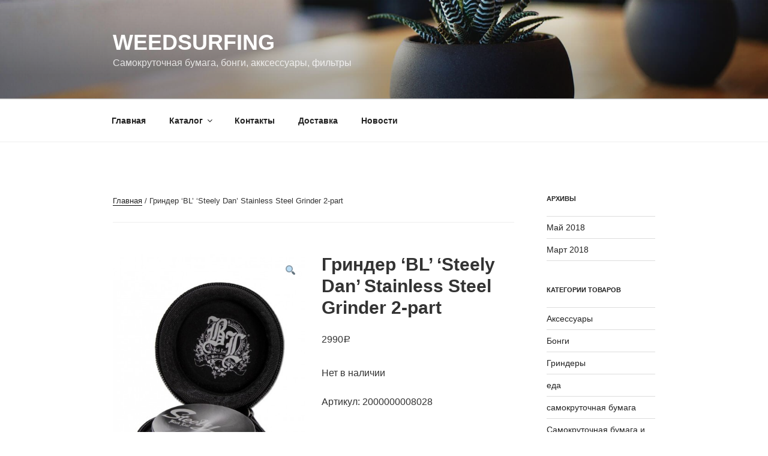

--- FILE ---
content_type: application/x-javascript
request_url: http://weedsurfing.ru/wp-content/plugins/woocommerce/assets/js/frontend/add-to-cart.min.js?ver=3.2.6
body_size: 1749
content:
/* global wc_add_to_cart_params */
jQuery( function( $ ) {

    if ( typeof wc_add_to_cart_params === 'undefined' ) {
        return false;
    }

    /**
     * AddToCartHandler class.
     */
    var AddToCartHandler = function() {
        $( document.body )
            .on( 'click', '.add_to_cart_button', this.onAddToCart )
            .on( 'click', '.remove_from_cart_button', this.onRemoveFromCart )
            .on( 'added_to_cart', this.updateButton )
            .on( 'added_to_cart', this.updateCartPage )
            .on( 'added_to_cart removed_from_cart', this.updateFragments );
    };

    /**
     * Handle the add to cart event.
     */
    AddToCartHandler.prototype.onAddToCart = function( e ) {
        var $thisbutton = $( this );

        if ( $thisbutton.is( '.ajax_add_to_cart' ) ) {
            if ( ! $thisbutton.attr( 'data-product_id' ) ) {
                return true;
            }

            e.preventDefault();

            $thisbutton.removeClass( 'added' );
            $thisbutton.addClass( 'loading' );

            var data = {};

            $.each( $thisbutton.data(), function( key, value ) {
                data[ key ] = value;
            });

            // Trigger event.
            $( document.body ).trigger( 'adding_to_cart', [ $thisbutton, data ] );

            // Ajax action.
            $.post( wc_add_to_cart_params.wc_ajax_url.toString().replace( '%%endpoint%%', 'add_to_cart' ), data, function( response ) {
                if ( ! response ) {
                    return;
                }

                if ( response.error && response.product_url ) {
                    window.location = response.product_url;
                    return;
                }

                // Redirect to cart option
                if ( wc_add_to_cart_params.cart_redirect_after_add === 'yes' ) {
                    window.location = wc_add_to_cart_params.cart_url;
                    return;
                }

                // Trigger event so themes can refresh other areas.
                $( document.body ).trigger( 'added_to_cart', [ response.fragments, response.cart_hash, $thisbutton ] );
            });
        }
    };

    /**
     * Update fragments after remove from cart event in mini-cart.
     */
    AddToCartHandler.prototype.onRemoveFromCart = function( e ) {
        var $thisbutton = $( this ),
            $row        = $thisbutton.closest( '.woocommerce-mini-cart-item' );

        e.preventDefault();

        $row.block({
            message: null,
            overlayCSS: {
                opacity: 0.6
            }
        });

        $.post( wc_add_to_cart_params.wc_ajax_url.toString().replace( '%%endpoint%%', 'remove_from_cart' ), { cart_item_key : $thisbutton.data( 'cart_item_key' ) }, function( response ) {
            if ( ! response || ! response.fragments ) {
                window.location = $thisbutton.attr( 'href' );
                return;
            }
            $( document.body ).trigger( 'removed_from_cart', [ response.fragments, response.cart_hash ] );
        }).fail( function() {
            window.location = $thisbutton.attr( 'href' );
            return;
        });
    };

    /**
     * Update cart page elements after add to cart events.
     */
    AddToCartHandler.prototype.updateButton = function( e, fragments, cart_hash, $button ) {
        $button = typeof $button === 'undefined' ? false : $button;

        if ( $button ) {
            $button.removeClass( 'loading' );
            $button.addClass( 'added' );

            if ( $button ) {
                // // Changes button classes.
                $button.addClass('added');
                swal({
                    title: 'Ура!',
                    text: "Товар успешно добавлен в корзину",
                    type: 'success',
                    timer: 4000,
                    showCancelButton: true,
                    confirmButtonColor: '#d33',
                    cancelButtonColor: '#333',
                    cancelButtonText: 'Продолжить покупки',
                    confirmButtonText: 'В корзину'
                }).then(function () {
                    window.location.href = '/cart/';
                }, function () {

                });
            }

            // View cart text.
            // if ( ! wc_add_to_cart_params.is_cart && $button.parent().find( '.added_to_cart' ).length === 0 ) {
            //     $button.after( ' <a href="' + wc_add_to_cart_params.cart_url + '" class="added_to_cart wc-forward" title="' +
            //         wc_add_to_cart_params.i18n_view_cart + '">' + wc_add_to_cart_params.i18n_view_cart + '</a>' );
            // }

            $( document.body ).trigger( 'wc_cart_button_updated', [ $button ] );
        }
    };

    /**
     * Update cart page elements after add to cart events.
     */
    AddToCartHandler.prototype.updateCartPage = function() {
        var page = window.location.toString().replace( 'add-to-cart', 'added-to-cart' );

        $( '.shop_table.cart' ).load( page + ' .shop_table.cart:eq(0) > *', function() {
            $( '.shop_table.cart' ).stop( true ).css( 'opacity', '1' ).unblock();
            $( document.body ).trigger( 'cart_page_refreshed' );
        });

        $( '.cart_totals' ).load( page + ' .cart_totals:eq(0) > *', function() {
            $( '.cart_totals' ).stop( true ).css( 'opacity', '1' ).unblock();
            $( document.body ).trigger( 'cart_totals_refreshed' );
        });
    };

    /**
     * Update fragments after add to cart events.
     */
    AddToCartHandler.prototype.updateFragments = function( e, fragments ) {
        if ( fragments ) {
            $.each( fragments, function( key ) {
                $( key )
                    .addClass( 'updating' )
                    .fadeTo( '400', '0.6' )
                    .block({
                        message: null,
                        overlayCSS: {
                            opacity: 0.6
                        }
                    });
            });

            $.each( fragments, function( key, value ) {
                $( key ).replaceWith( value );
                $( key ).stop( true ).css( 'opacity', '1' ).unblock();
            });

            $( document.body ).trigger( 'wc_fragments_loaded' );
        }
    };

    /**
     * Init AddToCartHandler.
     */
    new AddToCartHandler();
});
